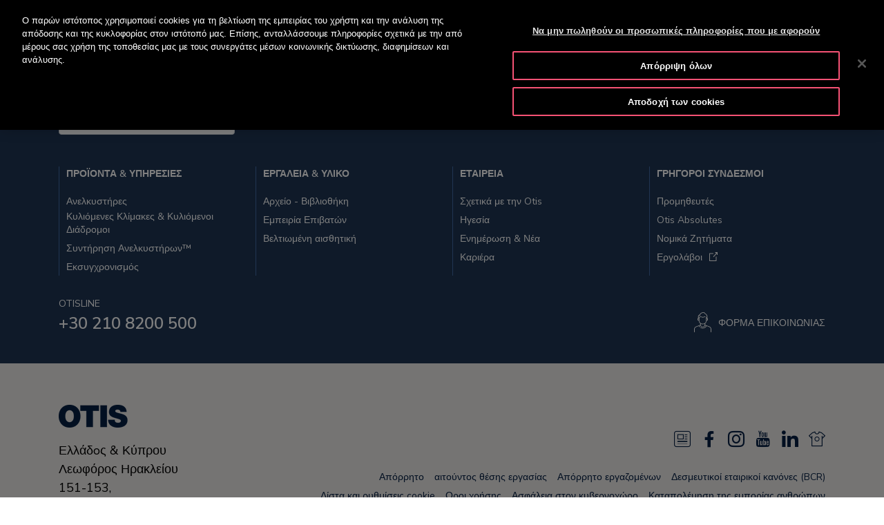

--- FILE ---
content_type: text/javascript
request_url: https://www.otis.com/o/Otis-New-theme/js/main.js?browserId=chrome&minifierType=js&languageId=el_GR&t=1769014234000
body_size: -3492
content:
/*1769014234000*/
AUI().ready(

	/*
	This function gets loaded when all the HTML, not including the portlets, is
	loaded.
	*/

	function() {
	}
);

Liferay.Portlet.ready(

	/*
	This function gets loaded after each and every portlet on the page.

	portletId: the current portlet's id
	node: the Alloy Node object of the current portlet
	*/

	function(portletId, node) {
	}
);

Liferay.on(
	'allPortletsReady',

	/*
	This function gets loaded when everything, including the portlets, is on
	the page.
	*/

	function() {
	}
);